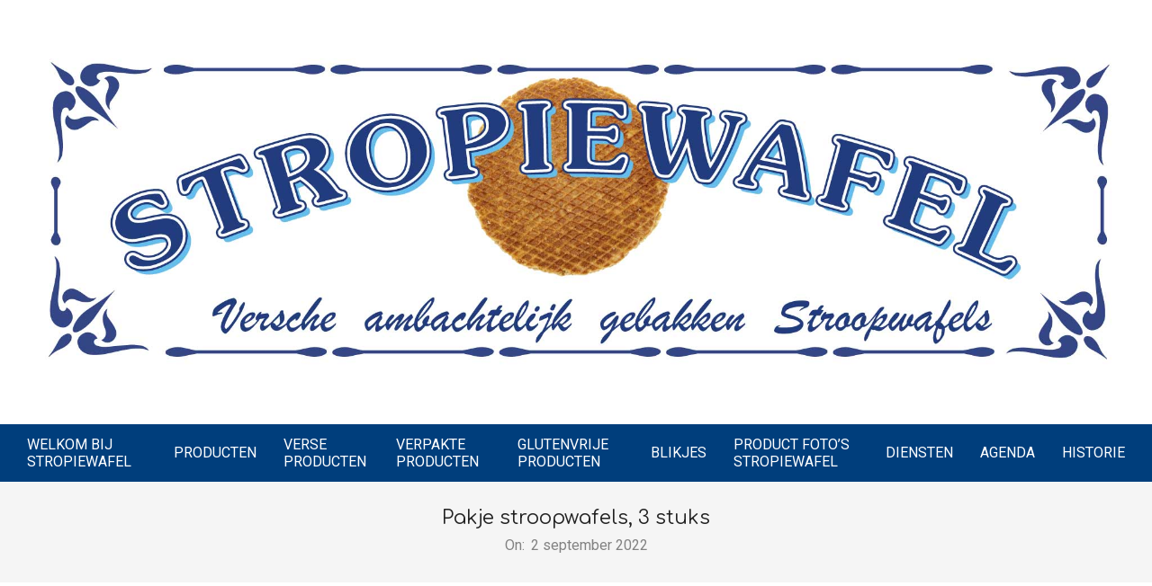

--- FILE ---
content_type: text/html; charset=UTF-8
request_url: https://stropiewafel.nl/pakje-stroopwafels-3-stuks/
body_size: 11874
content:
<!DOCTYPE html>
<html lang="nl-NL">

<head>
<meta charset="UTF-8" />
<meta name='robots' content='index, follow, max-image-preview:large, max-snippet:-1, max-video-preview:-1' />
<meta name="viewport" content="width=device-width, initial-scale=1" />
<meta name="generator" content="Nevark 2.10.0" />

	<!-- This site is optimized with the Yoast SEO plugin v26.7 - https://yoast.com/wordpress/plugins/seo/ -->
	<title>Pakje stroopwafels, 3 stuks - stropiewafel</title>
	<link rel="canonical" href="https://stropiewafel.nl/pakje-stroopwafels-3-stuks/" />
	<meta property="og:locale" content="nl_NL" />
	<meta property="og:type" content="article" />
	<meta property="og:title" content="Pakje stroopwafels, 3 stuks - stropiewafel" />
	<meta property="og:description" content="3 pakjes heerlijke stroopwafels á 10 stuksLees verder ....." />
	<meta property="og:url" content="https://stropiewafel.nl/pakje-stroopwafels-3-stuks/" />
	<meta property="og:site_name" content="stropiewafel" />
	<meta property="article:published_time" content="2022-09-02T03:08:31+00:00" />
	<meta property="article:modified_time" content="2022-09-16T19:32:40+00:00" />
	<meta property="og:image" content="https://stropiewafel.nl/wp-content/uploads/2022/09/lichtpaneel-3-pakjes-stroopwafels-03.png" />
	<meta property="og:image:width" content="1052" />
	<meta property="og:image:height" content="907" />
	<meta property="og:image:type" content="image/png" />
	<meta name="author" content="albert71152" />
	<meta name="twitter:card" content="summary_large_image" />
	<meta name="twitter:label1" content="Geschreven door" />
	<meta name="twitter:data1" content="albert71152" />
	<meta name="twitter:label2" content="Geschatte leestijd" />
	<meta name="twitter:data2" content="1 minuut" />
	<script type="application/ld+json" class="yoast-schema-graph">{"@context":"https://schema.org","@graph":[{"@type":"Article","@id":"https://stropiewafel.nl/pakje-stroopwafels-3-stuks/#article","isPartOf":{"@id":"https://stropiewafel.nl/pakje-stroopwafels-3-stuks/"},"author":{"name":"albert71152","@id":"https://stropiewafel.nl/#/schema/person/721dae7a0b0d669631a44aa2ef97fbe0"},"headline":"Pakje stroopwafels, 3 stuks","datePublished":"2022-09-02T03:08:31+00:00","dateModified":"2022-09-16T19:32:40+00:00","mainEntityOfPage":{"@id":"https://stropiewafel.nl/pakje-stroopwafels-3-stuks/"},"wordCount":7,"publisher":{"@id":"https://stropiewafel.nl/#organization"},"image":{"@id":"https://stropiewafel.nl/pakje-stroopwafels-3-stuks/#primaryimage"},"thumbnailUrl":"https://stropiewafel.nl/wp-content/uploads/2022/09/lichtpaneel-3-pakjes-stroopwafels-03.png","articleSection":["Verpakte producten"],"inLanguage":"nl-NL"},{"@type":"WebPage","@id":"https://stropiewafel.nl/pakje-stroopwafels-3-stuks/","url":"https://stropiewafel.nl/pakje-stroopwafels-3-stuks/","name":"Pakje stroopwafels, 3 stuks - stropiewafel","isPartOf":{"@id":"https://stropiewafel.nl/#website"},"primaryImageOfPage":{"@id":"https://stropiewafel.nl/pakje-stroopwafels-3-stuks/#primaryimage"},"image":{"@id":"https://stropiewafel.nl/pakje-stroopwafels-3-stuks/#primaryimage"},"thumbnailUrl":"https://stropiewafel.nl/wp-content/uploads/2022/09/lichtpaneel-3-pakjes-stroopwafels-03.png","datePublished":"2022-09-02T03:08:31+00:00","dateModified":"2022-09-16T19:32:40+00:00","breadcrumb":{"@id":"https://stropiewafel.nl/pakje-stroopwafels-3-stuks/#breadcrumb"},"inLanguage":"nl-NL","potentialAction":[{"@type":"ReadAction","target":["https://stropiewafel.nl/pakje-stroopwafels-3-stuks/"]}]},{"@type":"ImageObject","inLanguage":"nl-NL","@id":"https://stropiewafel.nl/pakje-stroopwafels-3-stuks/#primaryimage","url":"https://stropiewafel.nl/wp-content/uploads/2022/09/lichtpaneel-3-pakjes-stroopwafels-03.png","contentUrl":"https://stropiewafel.nl/wp-content/uploads/2022/09/lichtpaneel-3-pakjes-stroopwafels-03.png","width":1052,"height":907},{"@type":"BreadcrumbList","@id":"https://stropiewafel.nl/pakje-stroopwafels-3-stuks/#breadcrumb","itemListElement":[{"@type":"ListItem","position":1,"name":"Home","item":"https://stropiewafel.nl/"},{"@type":"ListItem","position":2,"name":"Pakje stroopwafels, 3 stuks"}]},{"@type":"WebSite","@id":"https://stropiewafel.nl/#website","url":"https://stropiewafel.nl/","name":"stropiewafel","description":"Versche ambachtelijk gebakken stroopwafels","publisher":{"@id":"https://stropiewafel.nl/#organization"},"potentialAction":[{"@type":"SearchAction","target":{"@type":"EntryPoint","urlTemplate":"https://stropiewafel.nl/?s={search_term_string}"},"query-input":{"@type":"PropertyValueSpecification","valueRequired":true,"valueName":"search_term_string"}}],"inLanguage":"nl-NL"},{"@type":"Organization","@id":"https://stropiewafel.nl/#organization","name":"stropiewafel","url":"https://stropiewafel.nl/","logo":{"@type":"ImageObject","inLanguage":"nl-NL","@id":"https://stropiewafel.nl/#/schema/logo/image/","url":"https://stropiewafel.nl/wp-content/uploads/2021/01/logo-stropie-01b.jpg","contentUrl":"https://stropiewafel.nl/wp-content/uploads/2021/01/logo-stropie-01b.jpg","width":2000,"height":643,"caption":"stropiewafel"},"image":{"@id":"https://stropiewafel.nl/#/schema/logo/image/"}},{"@type":"Person","@id":"https://stropiewafel.nl/#/schema/person/721dae7a0b0d669631a44aa2ef97fbe0","name":"albert71152","image":{"@type":"ImageObject","inLanguage":"nl-NL","@id":"https://stropiewafel.nl/#/schema/person/image/","url":"https://secure.gravatar.com/avatar/b30e16162b61e1e8b33568949e8f12139349ebdc6570ca2d3b3d2360f0adfd64?s=96&d=mm&r=g","contentUrl":"https://secure.gravatar.com/avatar/b30e16162b61e1e8b33568949e8f12139349ebdc6570ca2d3b3d2360f0adfd64?s=96&d=mm&r=g","caption":"albert71152"},"sameAs":["https://stropiewafel.nl"],"url":"https://stropiewafel.nl/author/albert71152/"}]}</script>
	<!-- / Yoast SEO plugin. -->


<link rel='dns-prefetch' href='//fonts.googleapis.com' />
<link rel="alternate" type="application/rss+xml" title="stropiewafel &raquo; feed" href="https://stropiewafel.nl/feed/" />
<link rel="alternate" type="application/rss+xml" title="stropiewafel &raquo; reacties feed" href="https://stropiewafel.nl/comments/feed/" />
<link rel="alternate" title="oEmbed (JSON)" type="application/json+oembed" href="https://stropiewafel.nl/wp-json/oembed/1.0/embed?url=https%3A%2F%2Fstropiewafel.nl%2Fpakje-stroopwafels-3-stuks%2F" />
<link rel="alternate" title="oEmbed (XML)" type="text/xml+oembed" href="https://stropiewafel.nl/wp-json/oembed/1.0/embed?url=https%3A%2F%2Fstropiewafel.nl%2Fpakje-stroopwafels-3-stuks%2F&#038;format=xml" />
<link rel="preload" href="https://stropiewafel.nl/wp-content/themes/nevark/library/fonticons/webfonts/fa-solid-900.woff2" as="font" crossorigin="anonymous">
<link rel="preload" href="https://stropiewafel.nl/wp-content/themes/nevark/library/fonticons/webfonts/fa-regular-400.woff2" as="font" crossorigin="anonymous">
<link rel="preload" href="https://stropiewafel.nl/wp-content/themes/nevark/library/fonticons/webfonts/fa-brands-400.woff2" as="font" crossorigin="anonymous">
<style id='wp-img-auto-sizes-contain-inline-css'>
img:is([sizes=auto i],[sizes^="auto," i]){contain-intrinsic-size:3000px 1500px}
/*# sourceURL=wp-img-auto-sizes-contain-inline-css */
</style>
<style id='wp-emoji-styles-inline-css'>

	img.wp-smiley, img.emoji {
		display: inline !important;
		border: none !important;
		box-shadow: none !important;
		height: 1em !important;
		width: 1em !important;
		margin: 0 0.07em !important;
		vertical-align: -0.1em !important;
		background: none !important;
		padding: 0 !important;
	}
/*# sourceURL=wp-emoji-styles-inline-css */
</style>
<style id='wp-block-library-inline-css'>
:root{--wp-block-synced-color:#7a00df;--wp-block-synced-color--rgb:122,0,223;--wp-bound-block-color:var(--wp-block-synced-color);--wp-editor-canvas-background:#ddd;--wp-admin-theme-color:#007cba;--wp-admin-theme-color--rgb:0,124,186;--wp-admin-theme-color-darker-10:#006ba1;--wp-admin-theme-color-darker-10--rgb:0,107,160.5;--wp-admin-theme-color-darker-20:#005a87;--wp-admin-theme-color-darker-20--rgb:0,90,135;--wp-admin-border-width-focus:2px}@media (min-resolution:192dpi){:root{--wp-admin-border-width-focus:1.5px}}.wp-element-button{cursor:pointer}:root .has-very-light-gray-background-color{background-color:#eee}:root .has-very-dark-gray-background-color{background-color:#313131}:root .has-very-light-gray-color{color:#eee}:root .has-very-dark-gray-color{color:#313131}:root .has-vivid-green-cyan-to-vivid-cyan-blue-gradient-background{background:linear-gradient(135deg,#00d084,#0693e3)}:root .has-purple-crush-gradient-background{background:linear-gradient(135deg,#34e2e4,#4721fb 50%,#ab1dfe)}:root .has-hazy-dawn-gradient-background{background:linear-gradient(135deg,#faaca8,#dad0ec)}:root .has-subdued-olive-gradient-background{background:linear-gradient(135deg,#fafae1,#67a671)}:root .has-atomic-cream-gradient-background{background:linear-gradient(135deg,#fdd79a,#004a59)}:root .has-nightshade-gradient-background{background:linear-gradient(135deg,#330968,#31cdcf)}:root .has-midnight-gradient-background{background:linear-gradient(135deg,#020381,#2874fc)}:root{--wp--preset--font-size--normal:16px;--wp--preset--font-size--huge:42px}.has-regular-font-size{font-size:1em}.has-larger-font-size{font-size:2.625em}.has-normal-font-size{font-size:var(--wp--preset--font-size--normal)}.has-huge-font-size{font-size:var(--wp--preset--font-size--huge)}.has-text-align-center{text-align:center}.has-text-align-left{text-align:left}.has-text-align-right{text-align:right}.has-fit-text{white-space:nowrap!important}#end-resizable-editor-section{display:none}.aligncenter{clear:both}.items-justified-left{justify-content:flex-start}.items-justified-center{justify-content:center}.items-justified-right{justify-content:flex-end}.items-justified-space-between{justify-content:space-between}.screen-reader-text{border:0;clip-path:inset(50%);height:1px;margin:-1px;overflow:hidden;padding:0;position:absolute;width:1px;word-wrap:normal!important}.screen-reader-text:focus{background-color:#ddd;clip-path:none;color:#444;display:block;font-size:1em;height:auto;left:5px;line-height:normal;padding:15px 23px 14px;text-decoration:none;top:5px;width:auto;z-index:100000}html :where(.has-border-color){border-style:solid}html :where([style*=border-top-color]){border-top-style:solid}html :where([style*=border-right-color]){border-right-style:solid}html :where([style*=border-bottom-color]){border-bottom-style:solid}html :where([style*=border-left-color]){border-left-style:solid}html :where([style*=border-width]){border-style:solid}html :where([style*=border-top-width]){border-top-style:solid}html :where([style*=border-right-width]){border-right-style:solid}html :where([style*=border-bottom-width]){border-bottom-style:solid}html :where([style*=border-left-width]){border-left-style:solid}html :where(img[class*=wp-image-]){height:auto;max-width:100%}:where(figure){margin:0 0 1em}html :where(.is-position-sticky){--wp-admin--admin-bar--position-offset:var(--wp-admin--admin-bar--height,0px)}@media screen and (max-width:600px){html :where(.is-position-sticky){--wp-admin--admin-bar--position-offset:0px}}

/*# sourceURL=wp-block-library-inline-css */
</style><style id='global-styles-inline-css'>
:root{--wp--preset--aspect-ratio--square: 1;--wp--preset--aspect-ratio--4-3: 4/3;--wp--preset--aspect-ratio--3-4: 3/4;--wp--preset--aspect-ratio--3-2: 3/2;--wp--preset--aspect-ratio--2-3: 2/3;--wp--preset--aspect-ratio--16-9: 16/9;--wp--preset--aspect-ratio--9-16: 9/16;--wp--preset--color--black: #000000;--wp--preset--color--cyan-bluish-gray: #abb8c3;--wp--preset--color--white: #ffffff;--wp--preset--color--pale-pink: #f78da7;--wp--preset--color--vivid-red: #cf2e2e;--wp--preset--color--luminous-vivid-orange: #ff6900;--wp--preset--color--luminous-vivid-amber: #fcb900;--wp--preset--color--light-green-cyan: #7bdcb5;--wp--preset--color--vivid-green-cyan: #00d084;--wp--preset--color--pale-cyan-blue: #8ed1fc;--wp--preset--color--vivid-cyan-blue: #0693e3;--wp--preset--color--vivid-purple: #9b51e0;--wp--preset--color--accent: #003e7c;--wp--preset--color--accent-font: #ffffff;--wp--preset--gradient--vivid-cyan-blue-to-vivid-purple: linear-gradient(135deg,rgb(6,147,227) 0%,rgb(155,81,224) 100%);--wp--preset--gradient--light-green-cyan-to-vivid-green-cyan: linear-gradient(135deg,rgb(122,220,180) 0%,rgb(0,208,130) 100%);--wp--preset--gradient--luminous-vivid-amber-to-luminous-vivid-orange: linear-gradient(135deg,rgb(252,185,0) 0%,rgb(255,105,0) 100%);--wp--preset--gradient--luminous-vivid-orange-to-vivid-red: linear-gradient(135deg,rgb(255,105,0) 0%,rgb(207,46,46) 100%);--wp--preset--gradient--very-light-gray-to-cyan-bluish-gray: linear-gradient(135deg,rgb(238,238,238) 0%,rgb(169,184,195) 100%);--wp--preset--gradient--cool-to-warm-spectrum: linear-gradient(135deg,rgb(74,234,220) 0%,rgb(151,120,209) 20%,rgb(207,42,186) 40%,rgb(238,44,130) 60%,rgb(251,105,98) 80%,rgb(254,248,76) 100%);--wp--preset--gradient--blush-light-purple: linear-gradient(135deg,rgb(255,206,236) 0%,rgb(152,150,240) 100%);--wp--preset--gradient--blush-bordeaux: linear-gradient(135deg,rgb(254,205,165) 0%,rgb(254,45,45) 50%,rgb(107,0,62) 100%);--wp--preset--gradient--luminous-dusk: linear-gradient(135deg,rgb(255,203,112) 0%,rgb(199,81,192) 50%,rgb(65,88,208) 100%);--wp--preset--gradient--pale-ocean: linear-gradient(135deg,rgb(255,245,203) 0%,rgb(182,227,212) 50%,rgb(51,167,181) 100%);--wp--preset--gradient--electric-grass: linear-gradient(135deg,rgb(202,248,128) 0%,rgb(113,206,126) 100%);--wp--preset--gradient--midnight: linear-gradient(135deg,rgb(2,3,129) 0%,rgb(40,116,252) 100%);--wp--preset--font-size--small: 13px;--wp--preset--font-size--medium: 20px;--wp--preset--font-size--large: 36px;--wp--preset--font-size--x-large: 42px;--wp--preset--spacing--20: 0.44rem;--wp--preset--spacing--30: 0.67rem;--wp--preset--spacing--40: 1rem;--wp--preset--spacing--50: 1.5rem;--wp--preset--spacing--60: 2.25rem;--wp--preset--spacing--70: 3.38rem;--wp--preset--spacing--80: 5.06rem;--wp--preset--shadow--natural: 6px 6px 9px rgba(0, 0, 0, 0.2);--wp--preset--shadow--deep: 12px 12px 50px rgba(0, 0, 0, 0.4);--wp--preset--shadow--sharp: 6px 6px 0px rgba(0, 0, 0, 0.2);--wp--preset--shadow--outlined: 6px 6px 0px -3px rgb(255, 255, 255), 6px 6px rgb(0, 0, 0);--wp--preset--shadow--crisp: 6px 6px 0px rgb(0, 0, 0);}:where(.is-layout-flex){gap: 0.5em;}:where(.is-layout-grid){gap: 0.5em;}body .is-layout-flex{display: flex;}.is-layout-flex{flex-wrap: wrap;align-items: center;}.is-layout-flex > :is(*, div){margin: 0;}body .is-layout-grid{display: grid;}.is-layout-grid > :is(*, div){margin: 0;}:where(.wp-block-columns.is-layout-flex){gap: 2em;}:where(.wp-block-columns.is-layout-grid){gap: 2em;}:where(.wp-block-post-template.is-layout-flex){gap: 1.25em;}:where(.wp-block-post-template.is-layout-grid){gap: 1.25em;}.has-black-color{color: var(--wp--preset--color--black) !important;}.has-cyan-bluish-gray-color{color: var(--wp--preset--color--cyan-bluish-gray) !important;}.has-white-color{color: var(--wp--preset--color--white) !important;}.has-pale-pink-color{color: var(--wp--preset--color--pale-pink) !important;}.has-vivid-red-color{color: var(--wp--preset--color--vivid-red) !important;}.has-luminous-vivid-orange-color{color: var(--wp--preset--color--luminous-vivid-orange) !important;}.has-luminous-vivid-amber-color{color: var(--wp--preset--color--luminous-vivid-amber) !important;}.has-light-green-cyan-color{color: var(--wp--preset--color--light-green-cyan) !important;}.has-vivid-green-cyan-color{color: var(--wp--preset--color--vivid-green-cyan) !important;}.has-pale-cyan-blue-color{color: var(--wp--preset--color--pale-cyan-blue) !important;}.has-vivid-cyan-blue-color{color: var(--wp--preset--color--vivid-cyan-blue) !important;}.has-vivid-purple-color{color: var(--wp--preset--color--vivid-purple) !important;}.has-black-background-color{background-color: var(--wp--preset--color--black) !important;}.has-cyan-bluish-gray-background-color{background-color: var(--wp--preset--color--cyan-bluish-gray) !important;}.has-white-background-color{background-color: var(--wp--preset--color--white) !important;}.has-pale-pink-background-color{background-color: var(--wp--preset--color--pale-pink) !important;}.has-vivid-red-background-color{background-color: var(--wp--preset--color--vivid-red) !important;}.has-luminous-vivid-orange-background-color{background-color: var(--wp--preset--color--luminous-vivid-orange) !important;}.has-luminous-vivid-amber-background-color{background-color: var(--wp--preset--color--luminous-vivid-amber) !important;}.has-light-green-cyan-background-color{background-color: var(--wp--preset--color--light-green-cyan) !important;}.has-vivid-green-cyan-background-color{background-color: var(--wp--preset--color--vivid-green-cyan) !important;}.has-pale-cyan-blue-background-color{background-color: var(--wp--preset--color--pale-cyan-blue) !important;}.has-vivid-cyan-blue-background-color{background-color: var(--wp--preset--color--vivid-cyan-blue) !important;}.has-vivid-purple-background-color{background-color: var(--wp--preset--color--vivid-purple) !important;}.has-black-border-color{border-color: var(--wp--preset--color--black) !important;}.has-cyan-bluish-gray-border-color{border-color: var(--wp--preset--color--cyan-bluish-gray) !important;}.has-white-border-color{border-color: var(--wp--preset--color--white) !important;}.has-pale-pink-border-color{border-color: var(--wp--preset--color--pale-pink) !important;}.has-vivid-red-border-color{border-color: var(--wp--preset--color--vivid-red) !important;}.has-luminous-vivid-orange-border-color{border-color: var(--wp--preset--color--luminous-vivid-orange) !important;}.has-luminous-vivid-amber-border-color{border-color: var(--wp--preset--color--luminous-vivid-amber) !important;}.has-light-green-cyan-border-color{border-color: var(--wp--preset--color--light-green-cyan) !important;}.has-vivid-green-cyan-border-color{border-color: var(--wp--preset--color--vivid-green-cyan) !important;}.has-pale-cyan-blue-border-color{border-color: var(--wp--preset--color--pale-cyan-blue) !important;}.has-vivid-cyan-blue-border-color{border-color: var(--wp--preset--color--vivid-cyan-blue) !important;}.has-vivid-purple-border-color{border-color: var(--wp--preset--color--vivid-purple) !important;}.has-vivid-cyan-blue-to-vivid-purple-gradient-background{background: var(--wp--preset--gradient--vivid-cyan-blue-to-vivid-purple) !important;}.has-light-green-cyan-to-vivid-green-cyan-gradient-background{background: var(--wp--preset--gradient--light-green-cyan-to-vivid-green-cyan) !important;}.has-luminous-vivid-amber-to-luminous-vivid-orange-gradient-background{background: var(--wp--preset--gradient--luminous-vivid-amber-to-luminous-vivid-orange) !important;}.has-luminous-vivid-orange-to-vivid-red-gradient-background{background: var(--wp--preset--gradient--luminous-vivid-orange-to-vivid-red) !important;}.has-very-light-gray-to-cyan-bluish-gray-gradient-background{background: var(--wp--preset--gradient--very-light-gray-to-cyan-bluish-gray) !important;}.has-cool-to-warm-spectrum-gradient-background{background: var(--wp--preset--gradient--cool-to-warm-spectrum) !important;}.has-blush-light-purple-gradient-background{background: var(--wp--preset--gradient--blush-light-purple) !important;}.has-blush-bordeaux-gradient-background{background: var(--wp--preset--gradient--blush-bordeaux) !important;}.has-luminous-dusk-gradient-background{background: var(--wp--preset--gradient--luminous-dusk) !important;}.has-pale-ocean-gradient-background{background: var(--wp--preset--gradient--pale-ocean) !important;}.has-electric-grass-gradient-background{background: var(--wp--preset--gradient--electric-grass) !important;}.has-midnight-gradient-background{background: var(--wp--preset--gradient--midnight) !important;}.has-small-font-size{font-size: var(--wp--preset--font-size--small) !important;}.has-medium-font-size{font-size: var(--wp--preset--font-size--medium) !important;}.has-large-font-size{font-size: var(--wp--preset--font-size--large) !important;}.has-x-large-font-size{font-size: var(--wp--preset--font-size--x-large) !important;}
/*# sourceURL=global-styles-inline-css */
</style>

<style id='classic-theme-styles-inline-css'>
/*! This file is auto-generated */
.wp-block-button__link{color:#fff;background-color:#32373c;border-radius:9999px;box-shadow:none;text-decoration:none;padding:calc(.667em + 2px) calc(1.333em + 2px);font-size:1.125em}.wp-block-file__button{background:#32373c;color:#fff;text-decoration:none}
/*# sourceURL=/wp-includes/css/classic-themes.min.css */
</style>
<link rel='stylesheet' id='lightSlider-css' href='https://stropiewafel.nl/wp-content/plugins/hootkit/assets/lightSlider.min.css?ver=1.1.2' media='' />
<link rel='stylesheet' id='font-awesome-css' href='https://stropiewafel.nl/wp-content/themes/nevark/library/fonticons/font-awesome.css?ver=5.15.4' media='all' />
<link rel='stylesheet' id='nevark-googlefont-css' href='//fonts.googleapis.com/css2?family=Roboto:ital,wght@0,300;0,400;0,500;0,600;0,700;0,800;1,400;1,700&#038;family=Comfortaa:ital,wght@0,400;0,700&#038;family=Oranienbaum:ital,wght@0,400' media='all' />
<link rel='stylesheet' id='hoot-style-css' href='https://stropiewafel.nl/wp-content/themes/nevark/style.css?ver=2.10.0' media='all' />
<link rel='stylesheet' id='nevark-hootkit-css' href='https://stropiewafel.nl/wp-content/themes/nevark/hootkit/hootkit.css?ver=2.10.0' media='all' />
<link rel='stylesheet' id='hoot-wpblocks-css' href='https://stropiewafel.nl/wp-content/themes/nevark/include/blocks/wpblocks.css?ver=2.10.0' media='all' />
<style id='hoot-wpblocks-inline-css'>
.hgrid {  max-width: 1380px; }  a {  color: #003e7c; }  a:hover {  color: #002e5d; }  .accent-typo {  background: #003e7c;  color: #ffffff; }  .invert-accent-typo {  background: #ffffff;  color: #003e7c; }  .invert-typo {  color: #ffffff; }  .enforce-typo {  background: #ffffff; }  body.wordpress input[type="submit"], body.wordpress #submit, body.wordpress .button {  background: #003e7c;  color: #ffffff; }  body.wordpress input[type="submit"]:hover, body.wordpress #submit:hover, body.wordpress .button:hover, body.wordpress input[type="submit"]:focus, body.wordpress #submit:focus, body.wordpress .button:focus {  background: #003e7c;  color: #ffffff; }  h1, h2, h3, h4, h5, h6, .title, .titlefont {  font-family: "Comfortaa", sans-serif;  text-transform: none; }  #main.main,.below-header {  background: #ffffff; }  #header-supplementary {  background: #003e7c;  color: #ffffff; }  #header-supplementary .js-search .searchform.expand .searchtext {  background: #003e7c; }  #topbar {  color: #ffffff; }  #topbar:before {  background: #003e7c; }  #topbar.js-search .searchform.expand .searchtext {  background: #003e7c; }  .header-aside-search.js-search .searchform i.fa-search {  color: #003e7c; }  #site-title {  font-family: "Oranienbaum", serif;  text-transform: none; }  #site-logo.accent-typo {  border-color: #003e7c; }  #site-logo.invert-accent-typo {  border-color: #ffffff; }  .site-logo-with-icon #site-title i {  font-size: 50px; }  .site-logo-mixed-image img {  max-width: 200px; }  .site-title-line em {  color: #003e7c; }  .site-title-line mark {  background: #003e7c;  color: #ffffff; }  .site-title-heading-font {  font-family: "Comfortaa", sans-serif; }  .menu-items ul {  background: #003e7c; }  .menu-items ul a {  color: #ffffff; }  .menu-items > li.current-menu-item:not(.nohighlight), .menu-items > li.current-menu-ancestor, .menu-items > li:hover,.menu-items ul li.current-menu-item:not(.nohighlight), .menu-items ul li.current-menu-ancestor, .menu-items ul li:hover {  background: #ffffff; }  .menu-items > li.current-menu-item:not(.nohighlight) > a, .menu-items > li.current-menu-ancestor > a, .menu-items > li:hover > a,.menu-items ul li.current-menu-item:not(.nohighlight) > a, .menu-items ul li.current-menu-ancestor > a, .menu-items ul li:hover > a {  color: #003e7c; }  .more-link,.more-link a {  color: #003e7c; }  .more-link:hover,.more-link:hover a {  color: #002e5d; }  .sidebar .widget-title {  background: #003e7c;  color: #ffffff; }  .sub-footer .widget-title, .footer .widget-title {  color: #ffffff; }  .main-content-grid,.widget,.frontpage-area {  margin-top: 45px; }  .widget,.frontpage-area {  margin-bottom: 45px; }  .frontpage-area.module-bg-highlight, .frontpage-area.module-bg-color, .frontpage-area.module-bg-image {  padding: 45px 0; }  .footer .widget {  margin: 30px 0; }  .js-search .searchform.expand .searchtext {  background: #ffffff; }  .sub-footer,.footer {  background: #003e7c;  color: #ffffff; }  #infinite-handle span,.lrm-form a.button, .lrm-form button, .lrm-form button[type=submit], .lrm-form #buddypress input[type=submit], .lrm-form input[type=submit],.widget_newsletterwidget, .widget_newsletterwidgetminimal,.woocommerce #respond input#submit.alt, .woocommerce a.button.alt, .woocommerce button.button.alt, .woocommerce input.button.alt,.widget_breadcrumb_navxt .breadcrumbs > .hoot-bcn-pretext {  background: #003e7c;  color: #ffffff; }  .woocommerce nav.woocommerce-pagination ul li a:focus, .woocommerce nav.woocommerce-pagination ul li a:hover {  color: #002e5d; }  .woocommerce div.product .woocommerce-tabs ul.tabs li:hover,.woocommerce div.product .woocommerce-tabs ul.tabs li.active {  background: #003e7c; }  .woocommerce div.product .woocommerce-tabs ul.tabs li:hover a, .woocommerce div.product .woocommerce-tabs ul.tabs li:hover a:hover,.woocommerce div.product .woocommerce-tabs ul.tabs li.active a {  color: #ffffff; }  .woocommerce #respond input#submit.alt:hover, .woocommerce a.button.alt:hover, .woocommerce button.button.alt:hover, .woocommerce input.button.alt:hover {  background: #003e7c;  color: #ffffff; }  .widget_breadcrumb_navxt .breadcrumbs > .hoot-bcn-pretext:after {  border-left-color: #003e7c; }  .flycart-toggle, .flycart-panel {  background: #ffffff; }  .lSSlideOuter ul.lSPager.lSpg > li:hover a, .lSSlideOuter ul.lSPager.lSpg > li.active a {  background-color: #003e7c; }  .lSSlideOuter ul.lSPager.lSpg > li a {  border-color: #003e7c; }  .wrap-light-on-dark .hootkitslide-head, .wrap-dark-on-light .hootkitslide-head {  background: #003e7c;  color: #ffffff; }  .widget .viewall a {  background: #ffffff; }  .widget .viewall a:hover {  background: #ffffff;  color: #003e7c; }  .widget .view-all a:hover {  color: #003e7c; }  .sidebar .view-all-top.view-all-withtitle a, .sub-footer .view-all-top.view-all-withtitle a, .footer .view-all-top.view-all-withtitle a, .sidebar .view-all-top.view-all-withtitle a:hover, .sub-footer .view-all-top.view-all-withtitle a:hover, .footer .view-all-top.view-all-withtitle a:hover {  color: #ffffff; }  .bottomborder-line:after,.bottomborder-shadow:after {  margin-top: 45px; }  .topborder-line:before,.topborder-shadow:before {  margin-bottom: 45px; }  .cta-subtitle {  color: #003e7c; }  .social-icons-icon {  background: #003e7c; }  #topbar .social-icons-icon, #page-wrapper .social-icons-icon {  color: #ffffff; }  .content-block-icon i {  color: #003e7c; }  .icon-style-circle,.icon-style-square {  border-color: #003e7c; }  .content-block-style3 .content-block-icon {  background: #ffffff; }  :root .has-accent-color,.is-style-outline>.wp-block-button__link:not(.has-text-color), .wp-block-button__link.is-style-outline:not(.has-text-color) {  color: #003e7c; }  :root .has-accent-background-color,.wp-block-button__link,.wp-block-button__link:hover,.wp-block-search__button,.wp-block-search__button:hover, .wp-block-file__button,.wp-block-file__button:hover {  background: #003e7c; }  :root .has-accent-font-color,.wp-block-button__link,.wp-block-button__link:hover,.wp-block-search__button,.wp-block-search__button:hover, .wp-block-file__button,.wp-block-file__button:hover {  color: #ffffff; }  :root .has-accent-font-background-color {  background: #ffffff; }  @media only screen and (max-width: 969px){ .mobilemenu-fixed .menu-toggle, .mobilemenu-fixed .menu-items {  background: #003e7c; }  .sidebar {  margin-top: 45px; }  .frontpage-widgetarea > div.hgrid > [class*="hgrid-span-"] {  margin-bottom: 45px; }  }
/*# sourceURL=hoot-wpblocks-inline-css */
</style>
<link rel='stylesheet' id='hoot-child-style-css' href='https://stropiewafel.nl/wp-content/themes/child-stropiewafel/style.css?ver=1.0' media='all' />
<link rel='stylesheet' id='wp-block-paragraph-css' href='https://stropiewafel.nl/wp-includes/blocks/paragraph/style.min.css?ver=6.9' media='all' />
<script src="https://stropiewafel.nl/wp-includes/js/jquery/jquery.min.js?ver=3.7.1" id="jquery-core-js"></script>
<script src="https://stropiewafel.nl/wp-includes/js/jquery/jquery-migrate.min.js?ver=3.4.1" id="jquery-migrate-js"></script>
<link rel="https://api.w.org/" href="https://stropiewafel.nl/wp-json/" /><link rel="alternate" title="JSON" type="application/json" href="https://stropiewafel.nl/wp-json/wp/v2/posts/281" /><link rel="EditURI" type="application/rsd+xml" title="RSD" href="https://stropiewafel.nl/xmlrpc.php?rsd" />
<meta name="generator" content="WordPress 6.9" />
<link rel='shortlink' href='https://stropiewafel.nl/?p=281' />
<style>
		</style>
		
		<!-- GA Google Analytics @ https://m0n.co/ga -->
		<script>
			(function(i,s,o,g,r,a,m){i['GoogleAnalyticsObject']=r;i[r]=i[r]||function(){
			(i[r].q=i[r].q||[]).push(arguments)},i[r].l=1*new Date();a=s.createElement(o),
			m=s.getElementsByTagName(o)[0];a.async=1;a.src=g;m.parentNode.insertBefore(a,m)
			})(window,document,'script','https://www.google-analytics.com/analytics.js','ga');
			ga('create', 'UA-11953130-10', 'auto');
			ga('send', 'pageview');
		</script>

	<style>.recentcomments a{display:inline !important;padding:0 !important;margin:0 !important;}</style><link rel="icon" href="https://stropiewafel.nl/wp-content/uploads/2022/08/cropped-pictogram-logo-voor-web-32x32.jpg" sizes="32x32" />
<link rel="icon" href="https://stropiewafel.nl/wp-content/uploads/2022/08/cropped-pictogram-logo-voor-web-192x192.jpg" sizes="192x192" />
<link rel="apple-touch-icon" href="https://stropiewafel.nl/wp-content/uploads/2022/08/cropped-pictogram-logo-voor-web-180x180.jpg" />
<meta name="msapplication-TileImage" content="https://stropiewafel.nl/wp-content/uploads/2022/08/cropped-pictogram-logo-voor-web-270x270.jpg" />
</head>

<body class="wp-singular post-template-default single single-post postid-281 single-format-standard wp-custom-logo wp-theme-nevark wp-child-theme-child-stropiewafel nevark wordpress ltr nl nl-nl child-theme logged-out custom-background singular singular-post singular-post-281 modula-best-grid-gallery" dir="ltr" itemscope="itemscope" itemtype="https://schema.org/Blog">

	
	<a href="#main" class="screen-reader-text">Skip to content</a>

	
	<div id="page-wrapper" class=" site-stretch page-wrapper sitewrap-full-width sidebars0 hoot-cf7-style hoot-mapp-style hoot-jetpack-style hoot-sticky-sidebar">

		
		<header id="header" class="site-header header-layout-primary-none header-layout-secondary-bottom tablemenu" role="banner" itemscope="itemscope" itemtype="https://schema.org/WPHeader">

			
			<div id="header-primary" class=" header-part header-primary header-primary-none">
				<div class="hgrid">
					<div class="table hgrid-span-12">
							<div id="branding" class="site-branding branding table-cell-mid">
		<div id="site-logo" class="site-logo-image">
			<div id="site-logo-image" class="site-logo-image"><div id="site-title" class="site-title" itemprop="headline"><a href="https://stropiewafel.nl/" class="custom-logo-link" rel="home"><img width="2000" height="643" src="https://stropiewafel.nl/wp-content/uploads/2021/01/logo-stropie-01b.jpg" class="custom-logo" alt="stropiewafel" /></a><div style="height: 1px;width: 1px;margin: -1px;overflow: hidden;position: absolute !important">stropiewafel</div></div></div>		</div>
	</div><!-- #branding -->
						</div>
				</div>
			</div>

					<div id="header-supplementary" class=" header-part header-supplementary header-supplementary-bottom header-supplementary-left header-supplementary-mobilemenu-fixed with-menubg">
			<div class="hgrid">
				<div class="hgrid-span-12">
					<div class="menu-area-wrap">
							<div class="screen-reader-text">Secondary Navigation Menu</div>
	<nav id="menu-secondary" class="menu nav-menu menu-secondary mobilemenu-fixed mobilesubmenu-click" role="navigation" itemscope="itemscope" itemtype="https://schema.org/SiteNavigationElement">
		<a class="menu-toggle" href="#"><span class="menu-toggle-text">Menu</span><i class="fas fa-bars"></i></a>

		<ul id="menu-secondary-items" class="menu-items sf-menu menu menu-highlight"><li id="menu-item-64" class="menu-item menu-item-type-post_type menu-item-object-page menu-item-home menu-item-64"><a href="https://stropiewafel.nl/"><span class="menu-title">Welkom bij Stropiewafel</span></a></li>
<li id="menu-item-65" class="menu-item menu-item-type-post_type menu-item-object-page menu-item-65"><a href="https://stropiewafel.nl/producten/"><span class="menu-title">Producten</span></a></li>
<li id="menu-item-269" class="menu-item menu-item-type-taxonomy menu-item-object-category menu-item-269"><a href="https://stropiewafel.nl/category/producten/verse-producten/"><span class="menu-title">Verse producten</span></a></li>
<li id="menu-item-270" class="menu-item menu-item-type-taxonomy menu-item-object-category current-post-ancestor current-menu-parent current-post-parent menu-item-270"><a href="https://stropiewafel.nl/category/producten/verpakte-producten/"><span class="menu-title">Verpakte producten</span></a></li>
<li id="menu-item-274" class="menu-item menu-item-type-taxonomy menu-item-object-category menu-item-274"><a href="https://stropiewafel.nl/category/producten/glutenvrije-producten/"><span class="menu-title">Glutenvrije producten</span></a></li>
<li id="menu-item-273" class="menu-item menu-item-type-taxonomy menu-item-object-category menu-item-273"><a href="https://stropiewafel.nl/category/producten/blikjes/"><span class="menu-title">Blikjes</span></a></li>
<li id="menu-item-84" class="menu-item menu-item-type-post_type menu-item-object-page menu-item-84"><a href="https://stropiewafel.nl/product-fotos-stropiewafel/"><span class="menu-title">Product foto’s Stropiewafel</span></a></li>
<li id="menu-item-144" class="menu-item menu-item-type-post_type menu-item-object-page menu-item-144"><a href="https://stropiewafel.nl/diensten/"><span class="menu-title">Diensten</span></a></li>
<li id="menu-item-158" class="menu-item menu-item-type-post_type menu-item-object-page menu-item-158"><a href="https://stropiewafel.nl/agenda/"><span class="menu-title">Agenda</span></a></li>
<li id="menu-item-149" class="menu-item menu-item-type-post_type menu-item-object-page menu-item-149"><a href="https://stropiewafel.nl/historie/"><span class="menu-title">Historie</span></a></li>
</ul>
	</nav><!-- #menu-secondary -->
						</div>
				</div>
			</div>
		</div>
		
		</header><!-- #header -->

		
		<div id="main" class=" main">
			

				<div id="loop-meta" class=" loop-meta-wrap pageheader-bg-default   loop-meta-withtext">
										<div class="hgrid">

						<div class=" loop-meta hgrid-span-12" itemscope="itemscope" itemtype="https://schema.org/WebPageElement">
							<div class="entry-header">

																<h1 class=" loop-title entry-title" itemprop="headline">Pakje stroopwafels, 3 stuks</h1>

								<div class=" loop-description" itemprop="text"><div class="entry-byline"> <div class="entry-byline-block entry-byline-date"> <span class="entry-byline-label">On:</span> <time class="entry-published updated" datetime="2022-09-02T03:08:31+00:00" itemprop="datePublished" title="vrijdag, september 2, 2022, 3:08 am">2 september 2022</time> </div></div><!-- .entry-byline --></div><!-- .loop-description -->
							</div><!-- .entry-header -->
						</div><!-- .loop-meta -->

					</div>
				</div>

			
<div class="hgrid main-content-grid">

	<main id="content" class="content  hgrid-span-12 no-sidebar layout-full-width " role="main">
		<div id="content-wrap" class=" content-wrap theiaStickySidebar">

			<div itemprop="image" itemscope itemtype="https://schema.org/ImageObject" class="entry-featured-img-wrap"><meta itemprop="url" content="https://stropiewafel.nl/wp-content/uploads/2022/09/lichtpaneel-3-pakjes-stroopwafels-03.png"><meta itemprop="width" content="1052"><meta itemprop="height" content="907"><img width="1052" height="907" src="https://stropiewafel.nl/wp-content/uploads/2022/09/lichtpaneel-3-pakjes-stroopwafels-03.png" class="attachment-1536x1536 entry-content-featured-img wp-post-image" alt="" itemscope="" decoding="async" loading="lazy" srcset="https://stropiewafel.nl/wp-content/uploads/2022/09/lichtpaneel-3-pakjes-stroopwafels-03.png 1052w, https://stropiewafel.nl/wp-content/uploads/2022/09/lichtpaneel-3-pakjes-stroopwafels-03-300x259.png 300w, https://stropiewafel.nl/wp-content/uploads/2022/09/lichtpaneel-3-pakjes-stroopwafels-03-1024x883.png 1024w, https://stropiewafel.nl/wp-content/uploads/2022/09/lichtpaneel-3-pakjes-stroopwafels-03-768x662.png 768w, https://stropiewafel.nl/wp-content/uploads/2022/09/lichtpaneel-3-pakjes-stroopwafels-03-465x401.png 465w, https://stropiewafel.nl/wp-content/uploads/2022/09/lichtpaneel-3-pakjes-stroopwafels-03-580x500.png 580w" sizes="auto, (max-width: 1052px) 100vw, 1052px" itemprop="image" /></div>
	<article id="post-281" class="entry author-albert71152 post-281 post type-post status-publish format-standard has-post-thumbnail category-verpakte-producten" itemscope="itemscope" itemtype="https://schema.org/BlogPosting" itemprop="blogPost">

		<div class="entry-content" itemprop="articleBody">

			<div class="entry-the-content">
				
<p>3 pakjes heerlijke stroopwafels á 10 stuks</p>
			</div>
					</div><!-- .entry-content -->

		<div class="screen-reader-text" itemprop="datePublished" itemtype="https://schema.org/Date">2022-09-02</div>

		
	</article><!-- .entry -->


		</div><!-- #content-wrap -->
	</main><!-- #content -->

	
</div><!-- .main-content-grid -->

		</div><!-- #main -->

		
		
<footer id="footer" class="site-footer footer hgrid-stretch inline-nav" role="contentinfo" itemscope="itemscope" itemtype="https://schema.org/WPFooter">
	<div class="hgrid">
					<div class="hgrid-span-3 footer-column">
				<section id="hootkit-profile-3" class="widget widget_hootkit-profile">
<div class="profile-widget-wrap topborder-none bottomborder-none">
	<div class="profile-widget">

		<div class="widget-title-wrap hastitle"><h3 class="widget-title"><span>Over ons</span></h3></div>
					<div class="profile-content"><p>Wij zijn ambachtelijke stroopwafelbakkers.<br />
STROPIEWAFEL treft u aan op diverse markten in het noorden van het land.<br />
Met name in Groningen, Haren en Winschoten zult u ons regelmatig tegenkomen.<br />
Komt u gerust langs om te genieten van onze heerlijke producten.</p>
</div>
		
		
		
	</div>
</div></section><section id="hootkit-profile-4" class="widget widget_hootkit-profile">
<div class="profile-widget-wrap topborder-none bottomborder-none">
	<div class="profile-widget">

		<div class="widget-title-wrap hastitle"><h3 class="widget-title"><span>Contact</span></h3></div>
					<div class="profile-content"><p>STROPIEWAFEL<br />
Zuiderdiep 63<br />
9521AB Nieuw Buinen<br />
email: <a href="mailto:info@stropiewafel.nl">info@stropiewafel.nl</a><br />
KvK nummer: 004015307</p>
</div>
		
		
		
	</div>
</div></section>			</div>
					<div class="hgrid-span-3 footer-column">
				<section id="media_image-3" class="widget widget_media_image"><h3 class="widget-title"><span>Volgt u ons ook op TikTok</span></h3><a href="https://www.tiktok.com/@stropiewafel" target="_blank"><img width="595" height="595" src="https://stropiewafel.nl/wp-content/uploads/2022/08/logo-tiktok-01-a.svg" class="image wp-image-175 centraal attachment-200x200 size-200x200" alt="Volgt u ons ook op TikTok" style="max-width: 100%; height: auto;" title="Volgt u ons ook op TikTok" decoding="async" loading="lazy" /></a></section>			</div>
					<div class="hgrid-span-3 footer-column">
				<section id="category-posts-6" class="widget cat-post-widget"><h3 class="widget-title"><span><a href="https://stropiewafel.nl/category/producten/verse-producten/">Verse producten</a></span></h3><ul id="category-posts-6-internal" class="category-posts-internal">
<li class='cat-post-item'><div><a class="cat-post-title" href="https://stropiewafel.nl/stroopwafel-xxl/" rel="bookmark">Stroopwafel XXL</a></div></li><li class='cat-post-item'><div><a class="cat-post-title" href="https://stropiewafel.nl/stroopwafel-normaal/" rel="bookmark">Stroopwafel normaal</a></div></li><li class='cat-post-item'><div><a class="cat-post-title" href="https://stropiewafel.nl/luikse-wafel/" rel="bookmark">Luikse wafel</a></div></li></ul>
</section><section id="category-posts-5" class="widget cat-post-widget"><h3 class="widget-title"><span><a href="https://stropiewafel.nl/category/producten/verpakte-producten/">Verpakte producten</a></span></h3><ul id="category-posts-5-internal" class="category-posts-internal">
<li class='cat-post-item'><div><a class="cat-post-title" href="https://stropiewafel.nl/stroopsoldaten/" rel="bookmark">Stroopsoldaten</a></div></li><li class='cat-post-item'><div><a class="cat-post-title" href="https://stropiewafel.nl/strooplolly/" rel="bookmark">Strooplolly</a></div></li><li class='cat-post-item cat-post-current'><div><a class="cat-post-title" href="https://stropiewafel.nl/pakje-stroopwafels-3-stuks/" rel="bookmark">Pakje stroopwafels, 3 stuks</a></div></li><li class='cat-post-item'><div><a class="cat-post-title" href="https://stropiewafel.nl/pakje-stroopwafels/" rel="bookmark">Pakje stroopwafels</a></div></li><li class='cat-post-item'><div><a class="cat-post-title" href="https://stropiewafel.nl/pakje-mini-stroopwafels/" rel="bookmark">Pakje mini-stroopwafels</a></div></li><li class='cat-post-item'><div><a class="cat-post-title" href="https://stropiewafel.nl/bakje-kruimels-2/" rel="bookmark">Bakje kruimels</a></div></li></ul>
</section><section id="category-posts-4" class="widget cat-post-widget"><h3 class="widget-title"><span><a href="https://stropiewafel.nl/category/producten/glutenvrije-producten/">Glutenvrije producten</a></span></h3><ul id="category-posts-4-internal" class="category-posts-internal">
<li class='cat-post-item'><div><a class="cat-post-title" href="https://stropiewafel.nl/glutenvrije-stroopwafels/" rel="bookmark">Glutenvrije stroopwafels</a></div></li><li class='cat-post-item'><div><a class="cat-post-title" href="https://stropiewafel.nl/glutenvrije-luikse-wafel/" rel="bookmark">Glutenvrije Luikse wafel</a></div></li><li class='cat-post-item'><div><a class="cat-post-title" href="https://stropiewafel.nl/glutenvrije-kruimels/" rel="bookmark">Glutenvrije kruimels</a></div></li><li class='cat-post-item'><div><a class="cat-post-title" href="https://stropiewafel.nl/glutenvrije-chocoladesnippers-koeken/" rel="bookmark">Glutenvrije chocoladesnippers koeken</a></div></li></ul>
</section>			</div>
					<div class="hgrid-span-3 footer-column">
				<section id="category-posts-3" class="widget cat-post-widget"><h3 class="widget-title"><span><a href="https://stropiewafel.nl/category/producten/blikjes/blikje-delfts-blauw/">Blikjes delfts blauw</a></span></h3><ul id="category-posts-3-internal" class="category-posts-internal">
<li class='cat-post-item'><div><a class="cat-post-title" href="https://stropiewafel.nl/blikje-met-oud-hollandse-print-3/" rel="bookmark">Blikje met oud-Hollandse print, molens</a></div></li><li class='cat-post-item'><div><a class="cat-post-title" href="https://stropiewafel.nl/blikje-met-oud-hollandse-print-van-seizoenen/" rel="bookmark">Blikje met oud-Hollandse print van seizoenen</a></div></li><li class='cat-post-item'><div><a class="cat-post-title" href="https://stropiewafel.nl/blikje-met-oud-hollandse-print/" rel="bookmark">Blikje met oud-Hollandse print I love stroopwafels</a></div></li></ul>
</section><section id="category-posts-7" class="widget cat-post-widget"><h3 class="widget-title"><span><a href="https://stropiewafel.nl/category/producten/blikjes/blikje-kleur/">Blikjes kleur</a></span></h3><ul id="category-posts-7-internal" class="category-posts-internal">
<li class='cat-post-item'><div><a class="cat-post-title" href="https://stropiewafel.nl/blikje-met-valentijn-print/" rel="bookmark">Blikje met Valentijn print</a></div></li><li class='cat-post-item'><div><a class="cat-post-title" href="https://stropiewafel.nl/blikje-met-oud-hollandse-print-4/" rel="bookmark">Blikje met oud-Hollandse print seizoenen</a></div></li><li class='cat-post-item'><div><a class="cat-post-title" href="https://stropiewafel.nl/blikje-met-kleurige-hollandse-landschappen/" rel="bookmark">Blikje met kleurige Hollandse landschappen</a></div></li><li class='cat-post-item'><div><a class="cat-post-title" href="https://stropiewafel.nl/blikje-met-kleurenprint-ik-hou-van-holland/" rel="bookmark">Blikje met kleurenprint ik hou van Holland</a></div></li><li class='cat-post-item'><div><a class="cat-post-title" href="https://stropiewafel.nl/blikje-met-kerstman/" rel="bookmark">Blikje met Kerstman</a></div></li><li class='cat-post-item'><div><a class="cat-post-title" href="https://stropiewafel.nl/blikje-met-kerstdecoraties/" rel="bookmark">Blikje met Kerstdecoraties</a></div></li><li class='cat-post-item'><div><a class="cat-post-title" href="https://stropiewafel.nl/blikje-in-hollandse-retro-stijl/" rel="bookmark">Blikje in Hollandse retro stijl</a></div></li><li class='cat-post-item'><div><a class="cat-post-title" href="https://stropiewafel.nl/blikje-groningen-modern-en-klassiek/" rel="bookmark">Blikje Groningen modern en klassiek</a></div></li></ul>
</section><section id="category-posts-8" class="widget cat-post-widget"><h3 class="widget-title"><span><a href="https://stropiewafel.nl/category/pot-aardewerk/pot-aardewerk-delfts-blauw/">Pot aardewerk Delfts blauw</a></span></h3><ul id="category-posts-8-internal" class="category-posts-internal">
<li class='cat-post-item'><div><a class="cat-post-title" href="https://stropiewafel.nl/pot-aardewerk-delftsblauw/" rel="bookmark">Pot aardewerk, Delftsblauw, Rotterdam</a></div></li><li class='cat-post-item'><div><a class="cat-post-title" href="https://stropiewafel.nl/pot-aardewerk-delftsblauw-6/" rel="bookmark">Pot aardewerk, Delftsblauw, oud-Hollandse spellen</a></div></li><li class='cat-post-item'><div><a class="cat-post-title" href="https://stropiewafel.nl/pot-aardewerk-delftsblauw-3/" rel="bookmark">Pot aardewerk, Delftsblauw, Johannes Vermeer</a></div></li><li class='cat-post-item'><div><a class="cat-post-title" href="https://stropiewafel.nl/pot-aardewerk-delftsblauw-4/" rel="bookmark">Pot aardewerk, Delftsblauw, Goudse stroopwafels</a></div></li><li class='cat-post-item'><div><a class="cat-post-title" href="https://stropiewafel.nl/pot-aardewerk-delftsblauw-5/" rel="bookmark">Pot aardewerk, Delftsblauw, diverse molens</a></div></li><li class='cat-post-item'><div><a class="cat-post-title" href="https://stropiewafel.nl/pot-aardewerk-delftsblauw-2/" rel="bookmark">Pot aardewerk, Delftsblauw, Amsterdam</a></div></li></ul>
</section><section id="category-posts-9" class="widget cat-post-widget"><h3 class="widget-title"><span><a href="https://stropiewafel.nl/category/pot-aardewerk/pot-aardewerk-kleur/">Pot aardewerk kleur</a></span></h3><ul id="category-posts-9-internal" class="category-posts-internal">
<li class='cat-post-item'><div><a class="cat-post-title" href="https://stropiewafel.nl/pot-aardewerk-kleur/" rel="bookmark">Pot aardewerk, kleur, Rotterdam</a></div></li><li class='cat-post-item'><div><a class="cat-post-title" href="https://stropiewafel.nl/pot-aardewerk-kleur-3/" rel="bookmark">Pot aardewerk, kleur, Johannes Vermeer</a></div></li><li class='cat-post-item'><div><a class="cat-post-title" href="https://stropiewafel.nl/pot-aardewerk-kleur-5/" rel="bookmark">Pot aardewerk, kleur, diverse molens</a></div></li><li class='cat-post-item'><div><a class="cat-post-title" href="https://stropiewafel.nl/pot-aardewerk-kleur-2/" rel="bookmark">Pot aardewerk, kleur, Delft</a></div></li><li class='cat-post-item'><div><a class="cat-post-title" href="https://stropiewafel.nl/pot-aardewerk-delftsblauw-7/" rel="bookmark">Pot aardewerk, kleur, Amsterdam</a></div></li><li class='cat-post-item'><div><a class="cat-post-title" href="https://stropiewafel.nl/pot-aardewerk-kleur-4/" rel="bookmark">Pot aardewerk, kleur, 4 seizoenen</a></div></li></ul>
</section>			</div>
			</div>
</footer><!-- #footer -->


			<div id="post-footer" class=" post-footer hgrid-stretch linkstyle">
		<div class="hgrid">
			<div class="hgrid-span-12">
				<p class="credit small">
					<span style="font-style:normal;font-size: 120%"> Copyright © 2026  Stropiewafel -          ontwerp:   <a href="https://www.grapho.nl" TARGET="_blank" style="text-decoration: none"><img src="/wp-content/uploads/2021/01/icoon-02.png" alt="icoon-02" style="width: 1.3em;height: auto  position: relative;margin-top: -0.2em" />  grapho</a>  Nieuw-Buinen</span>				</p><!-- .credit -->
			</div>
		</div>
	</div>

	</div><!-- #page-wrapper -->

	<script type="speculationrules">
{"prefetch":[{"source":"document","where":{"and":[{"href_matches":"/*"},{"not":{"href_matches":["/wp-*.php","/wp-admin/*","/wp-content/uploads/*","/wp-content/*","/wp-content/plugins/*","/wp-content/themes/child-stropiewafel/*","/wp-content/themes/nevark/*","/*\\?(.+)"]}},{"not":{"selector_matches":"a[rel~=\"nofollow\"]"}},{"not":{"selector_matches":".no-prefetch, .no-prefetch a"}}]},"eagerness":"conservative"}]}
</script>
<script id="hoverIntent-js-extra">
var hootData = {"contentblockhover":"enable","contentblockhovertext":"disable"};
//# sourceURL=hoverIntent-js-extra
</script>
<script src="https://stropiewafel.nl/wp-includes/js/hoverIntent.min.js?ver=1.10.2" id="hoverIntent-js"></script>
<script src="https://stropiewafel.nl/wp-content/themes/nevark/js/jquery.superfish.js?ver=1.7.5" id="jquery-superfish-js"></script>
<script src="https://stropiewafel.nl/wp-content/themes/nevark/js/jquery.fitvids.js?ver=1.1" id="jquery-fitvids-js"></script>
<script src="https://stropiewafel.nl/wp-content/themes/nevark/js/jquery.parallax.js?ver=1.4.2" id="jquery-parallax-js"></script>
<script src="https://stropiewafel.nl/wp-content/themes/nevark/js/resizesensor.js?ver=1.7.0" id="resizesensor-js"></script>
<script src="https://stropiewafel.nl/wp-content/themes/nevark/js/jquery.theia-sticky-sidebar.js?ver=1.7.0" id="jquery-theia-sticky-sidebar-js"></script>
<script src="https://stropiewafel.nl/wp-content/plugins/hootkit/assets/jquery.lightSlider.min.js?ver=1.1.2" id="jquery-lightSlider-js"></script>
<script src="https://stropiewafel.nl/wp-content/plugins/hootkit/assets/widgets.js?ver=3.0.3" id="hootkit-widgets-js"></script>
<script src="https://stropiewafel.nl/wp-content/themes/nevark/js/hoot.theme.js?ver=2.10.0" id="hoot-theme-js"></script>
<script id="wp-emoji-settings" type="application/json">
{"baseUrl":"https://s.w.org/images/core/emoji/17.0.2/72x72/","ext":".png","svgUrl":"https://s.w.org/images/core/emoji/17.0.2/svg/","svgExt":".svg","source":{"concatemoji":"https://stropiewafel.nl/wp-includes/js/wp-emoji-release.min.js?ver=6.9"}}
</script>
<script type="module">
/*! This file is auto-generated */
const a=JSON.parse(document.getElementById("wp-emoji-settings").textContent),o=(window._wpemojiSettings=a,"wpEmojiSettingsSupports"),s=["flag","emoji"];function i(e){try{var t={supportTests:e,timestamp:(new Date).valueOf()};sessionStorage.setItem(o,JSON.stringify(t))}catch(e){}}function c(e,t,n){e.clearRect(0,0,e.canvas.width,e.canvas.height),e.fillText(t,0,0);t=new Uint32Array(e.getImageData(0,0,e.canvas.width,e.canvas.height).data);e.clearRect(0,0,e.canvas.width,e.canvas.height),e.fillText(n,0,0);const a=new Uint32Array(e.getImageData(0,0,e.canvas.width,e.canvas.height).data);return t.every((e,t)=>e===a[t])}function p(e,t){e.clearRect(0,0,e.canvas.width,e.canvas.height),e.fillText(t,0,0);var n=e.getImageData(16,16,1,1);for(let e=0;e<n.data.length;e++)if(0!==n.data[e])return!1;return!0}function u(e,t,n,a){switch(t){case"flag":return n(e,"\ud83c\udff3\ufe0f\u200d\u26a7\ufe0f","\ud83c\udff3\ufe0f\u200b\u26a7\ufe0f")?!1:!n(e,"\ud83c\udde8\ud83c\uddf6","\ud83c\udde8\u200b\ud83c\uddf6")&&!n(e,"\ud83c\udff4\udb40\udc67\udb40\udc62\udb40\udc65\udb40\udc6e\udb40\udc67\udb40\udc7f","\ud83c\udff4\u200b\udb40\udc67\u200b\udb40\udc62\u200b\udb40\udc65\u200b\udb40\udc6e\u200b\udb40\udc67\u200b\udb40\udc7f");case"emoji":return!a(e,"\ud83e\u1fac8")}return!1}function f(e,t,n,a){let r;const o=(r="undefined"!=typeof WorkerGlobalScope&&self instanceof WorkerGlobalScope?new OffscreenCanvas(300,150):document.createElement("canvas")).getContext("2d",{willReadFrequently:!0}),s=(o.textBaseline="top",o.font="600 32px Arial",{});return e.forEach(e=>{s[e]=t(o,e,n,a)}),s}function r(e){var t=document.createElement("script");t.src=e,t.defer=!0,document.head.appendChild(t)}a.supports={everything:!0,everythingExceptFlag:!0},new Promise(t=>{let n=function(){try{var e=JSON.parse(sessionStorage.getItem(o));if("object"==typeof e&&"number"==typeof e.timestamp&&(new Date).valueOf()<e.timestamp+604800&&"object"==typeof e.supportTests)return e.supportTests}catch(e){}return null}();if(!n){if("undefined"!=typeof Worker&&"undefined"!=typeof OffscreenCanvas&&"undefined"!=typeof URL&&URL.createObjectURL&&"undefined"!=typeof Blob)try{var e="postMessage("+f.toString()+"("+[JSON.stringify(s),u.toString(),c.toString(),p.toString()].join(",")+"));",a=new Blob([e],{type:"text/javascript"});const r=new Worker(URL.createObjectURL(a),{name:"wpTestEmojiSupports"});return void(r.onmessage=e=>{i(n=e.data),r.terminate(),t(n)})}catch(e){}i(n=f(s,u,c,p))}t(n)}).then(e=>{for(const n in e)a.supports[n]=e[n],a.supports.everything=a.supports.everything&&a.supports[n],"flag"!==n&&(a.supports.everythingExceptFlag=a.supports.everythingExceptFlag&&a.supports[n]);var t;a.supports.everythingExceptFlag=a.supports.everythingExceptFlag&&!a.supports.flag,a.supports.everything||((t=a.source||{}).concatemoji?r(t.concatemoji):t.wpemoji&&t.twemoji&&(r(t.twemoji),r(t.wpemoji)))});
//# sourceURL=https://stropiewafel.nl/wp-includes/js/wp-emoji-loader.min.js
</script>

</body>
</html>

--- FILE ---
content_type: text/css
request_url: https://stropiewafel.nl/wp-content/themes/child-stropiewafel/style.css?ver=1.0
body_size: 115
content:
/*
Theme Name: child-stropiewafel
Version: 1.0
Description: A child theme of Nevark
Template: nevark
Author: Albert
*/
/* @import url("../nevark/style.css");
/* Your awesome customization starts here */

.centraal {
 display: block;
  margin-left: auto;
  margin-right: auto;
  width: 50%;
}


--- FILE ---
content_type: image/svg+xml
request_url: https://stropiewafel.nl/wp-content/uploads/2022/08/logo-tiktok-01-a.svg
body_size: 7413
content:
<?xml version="1.0" encoding="UTF-8"?> <svg xmlns="http://www.w3.org/2000/svg" xmlns:xlink="http://www.w3.org/1999/xlink" version="1.1" x="0px" y="0px" viewBox="0 0 595.28 595.28" style="enable-background:new 0 0 595.28 595.28;" xml:space="preserve"> <style type="text/css"> .st0{display:none;} .st1{display:inline;} .st2{fill-rule:evenodd;clip-rule:evenodd;fill:#003E7C;} .st3{fill-rule:evenodd;clip-rule:evenodd;fill:#E42753;} .st4{fill-rule:evenodd;clip-rule:evenodd;fill:#6DC4CC;} .st5{fill-rule:evenodd;clip-rule:evenodd;fill:#FFFFFF;} .st6{fill-rule:evenodd;clip-rule:evenodd;fill:#E42754;} .st7{fill-rule:evenodd;clip-rule:evenodd;fill:#6EC4CC;} .st8{fill-rule:evenodd;clip-rule:evenodd;fill:#003E7C;stroke:#FFFFFF;stroke-width:11.3386;stroke-miterlimit:10;} .st9{opacity:0.01;fill:#FFFFFD;} </style> <g id="tiktok_op_witte_achtergrond" class="st0"> <g class="st1"> <path class="st2" d="M70.81,14.17h453.56c31.34,0,56.73,25.39,56.73,56.7V524.4c0,31.34-25.39,56.7-56.73,56.7H70.81 c-31.27,0-56.64-25.36-56.64-56.7V70.88C14.17,39.56,39.54,14.17,70.81,14.17"></path> <path class="st3" d="M369.98,535.55c17.26,0,31.27-13.86,31.27-30.92c0-17.12-14.01-30.99-31.27-30.99h-4.7 c17.26,0,31.27,13.87,31.27,30.99c0,17.07-14.01,30.92-31.27,30.92H369.98z"></path> <path class="st4" d="M364.85,473.64h-4.7c-17.28,0-31.28,13.87-31.28,30.99c0,17.07,14,30.92,31.28,30.92h4.7 c-17.26,0-31.27-13.86-31.27-30.92C333.58,487.51,347.58,473.64,364.85,473.64"></path> <path class="st5" d="M127.47,459.69v15.65h18.39v59.78h18.39v-59.37h14.95l5.14-16.06H127.47z M277.95,459.69v15.65h18.39v59.78 h18.39v-59.37h14.98l5.15-16.06H277.95z M187.76,468.55c0-4.92,4.01-8.86,8.98-8.86c4.95,0,8.97,3.94,8.97,8.86 c0,4.91-4.02,8.94-8.97,8.94C191.77,477.49,187.76,473.46,187.76,468.55 M187.76,483.82h17.95v51.3h-17.95V483.82z M213.4,459.69 v75.43h17.95v-19.5l5.56-5.11l17.53,25.04h19.24l-25.23-36.47l22.66-22.04h-21.8l-17.96,17.83v-35.18H213.4z M407.23,459.69v75.43 h17.98v-19.5l5.57-5.11l17.56,25.04h19.27l-25.26-36.47l22.69-22.04h-21.83l-18.01,17.83v-35.18H407.23z"></path> <path class="st6" d="M379.49,198.37c24.84,17.72,55.27,28.16,88.13,28.16V163.4c-6.22,0.01-12.42-0.63-18.51-1.92v49.65 c-32.86,0-63.29-10.41-88.13-28.13v128.78c0,64.41-52.34,116.68-116.79,116.68c-24.06,0-46.41-7.31-64.99-19.73 c21.2,21.63,50.75,35.06,83.45,35.06c64.49,0,116.84-52.22,116.84-116.64L379.49,198.37L379.49,198.37z M402.33,134.71 c-12.7-13.83-21.03-31.72-22.84-51.49v-8.12h-17.55C366.37,100.22,381.43,121.69,402.33,134.71 M219.98,359.3 c-7.09-9.32-10.91-20.67-10.9-32.36c0-29.47,23.9-53.33,53.39-53.33c5.49-0.01,10.95,0.81,16.2,2.48v-64.5 c-6.13-0.84-12.3-1.18-18.47-1.07v50.21c-5.25-1.64-10.72-2.49-16.21-2.49c-29.49,0-53.39,23.89-53.39,53.34 C190.61,332.42,202.55,350.52,219.98,359.3"></path> <path class="st5" d="M360.98,183c24.85,17.73,55.27,28.13,88.13,28.13v-49.65c-18.34-3.89-34.58-13.46-46.79-26.77 c-20.9-13.02-35.96-34.49-40.39-59.62h-46.07v252.04c-0.1,29.38-23.98,53.17-53.4,53.17c-17.33,0-32.74-8.26-42.49-21 c-17.43-8.78-29.37-26.88-29.37-47.71c0-29.45,23.9-53.34,53.39-53.34c5.63,0,11.08,0.89,16.19,2.49v-50.21 c-63.31,1.3-114.24,53.02-114.24,116.62c0,31.79,12.67,60.52,33.26,81.58c18.57,12.42,40.92,19.73,64.99,19.73 c64.45,0,116.79-52.27,116.79-116.68V183z"></path> <path class="st7" d="M449.11,161.48v-13.44c-16.55,0.02-32.77-4.59-46.79-13.35C414.75,148.26,431.12,157.62,449.11,161.48 M361.94,75.09c-0.41-2.4-0.73-4.81-0.96-7.24v-8.11h-63.61v252.03c-0.1,29.39-23.95,53.21-53.37,53.21 c-8.65,0-16.8-2.1-24.02-5.69c9.75,12.74,25.16,21,42.49,21c29.42,0,53.3-23.8,53.4-53.17V75.09H361.94z M260.2,210.53v-14.29 c-5.32-0.74-10.67-1.11-16.02-1.1c-64.47,0-116.72,52.22-116.72,116.63c0,40.38,20.54,75.98,51.74,96.96 c-20.59-21.06-33.25-49.8-33.25-81.6C145.96,263.55,196.87,211.83,260.2,210.53"></path> <path class="st5" d="M365.28,535.55c17.26,0,31.27-13.86,31.27-30.92c0-17.12-14.01-30.99-31.27-30.99h-0.43 c-17.26,0-31.26,13.87-31.26,30.99c0,17.07,14.01,30.92,31.26,30.92H365.28z M349.85,504.63c0-8.34,6.8-15.06,15.22-15.06 c8.39,0,15.2,6.71,15.2,15.06c0,8.28-6.81,15.05-15.2,15.05C356.65,519.68,349.85,512.91,349.85,504.63"></path> </g> </g> <g id="tiktok_op_blauwe_achtergrond"> <g> <path class="st8" d="M70.81,14.17h453.56c31.34,0,56.73,25.39,56.73,56.7V524.4c0,31.34-25.39,56.7-56.73,56.7H70.81 c-31.27,0-56.64-25.36-56.64-56.7V70.88C14.17,39.56,39.54,14.17,70.81,14.17"></path> <path class="st3" d="M369.98,535.55c17.26,0,31.27-13.86,31.27-30.92c0-17.12-14.01-30.99-31.27-30.99h-4.7 c17.26,0,31.27,13.87,31.27,30.99c0,17.07-14.01,30.92-31.27,30.92H369.98z"></path> <path class="st4" d="M364.85,473.64h-4.7c-17.28,0-31.28,13.87-31.28,30.99c0,17.07,14,30.92,31.28,30.92h4.7 c-17.26,0-31.27-13.86-31.27-30.92C333.58,487.51,347.58,473.64,364.85,473.64"></path> <path class="st5" d="M127.47,459.69v15.65h18.39v59.78h18.39v-59.37h14.95l5.14-16.06H127.47z M277.95,459.69v15.65h18.39v59.78 h18.39v-59.37h14.98l5.15-16.06H277.95z M187.76,468.55c0-4.92,4.01-8.86,8.98-8.86c4.95,0,8.97,3.94,8.97,8.86 c0,4.91-4.02,8.94-8.97,8.94C191.77,477.49,187.76,473.46,187.76,468.55 M187.76,483.82h17.95v51.3h-17.95V483.82z M213.4,459.69 v75.43h17.95v-19.5l5.56-5.11l17.53,25.04h19.24l-25.23-36.47l22.66-22.04h-21.8l-17.96,17.83v-35.18H213.4z M407.23,459.69v75.43 h17.98v-19.5l5.57-5.11l17.56,25.04h19.27l-25.26-36.47l22.69-22.04h-21.83l-18.01,17.83v-35.18H407.23z"></path> <path class="st6" d="M379.49,198.37c24.84,17.72,55.27,28.16,88.13,28.16V163.4c-6.22,0.01-12.42-0.63-18.51-1.92v49.65 c-32.86,0-63.29-10.41-88.13-28.13v128.78c0,64.41-52.34,116.68-116.79,116.68c-24.06,0-46.41-7.31-64.99-19.73 c21.2,21.63,50.75,35.06,83.45,35.06c64.49,0,116.84-52.22,116.84-116.64L379.49,198.37L379.49,198.37z M402.33,134.71 c-12.7-13.83-21.03-31.72-22.84-51.49v-8.12h-17.55C366.37,100.22,381.43,121.69,402.33,134.71 M219.98,359.3 c-7.09-9.32-10.91-20.67-10.9-32.36c0-29.47,23.9-53.33,53.39-53.33c5.49-0.01,10.95,0.81,16.2,2.48v-64.5 c-6.13-0.84-12.3-1.18-18.47-1.07v50.21c-5.25-1.64-10.72-2.49-16.21-2.49c-29.49,0-53.39,23.89-53.39,53.34 C190.61,332.42,202.55,350.52,219.98,359.3"></path> <path class="st5" d="M360.98,183c24.85,17.73,55.27,28.13,88.13,28.13v-49.65c-18.34-3.89-34.58-13.46-46.79-26.77 c-20.9-13.02-35.96-34.49-40.39-59.62h-46.07v252.04c-0.1,29.38-23.98,53.17-53.4,53.17c-17.33,0-32.74-8.26-42.49-21 c-17.43-8.78-29.37-26.88-29.37-47.71c0-29.45,23.9-53.34,53.39-53.34c5.63,0,11.08,0.89,16.19,2.49v-50.21 c-63.31,1.3-114.24,53.02-114.24,116.62c0,31.79,12.67,60.52,33.26,81.58c18.57,12.42,40.92,19.73,64.99,19.73 c64.45,0,116.79-52.27,116.79-116.68V183z"></path> <path class="st7" d="M449.11,161.48v-13.44c-16.55,0.02-32.77-4.59-46.79-13.35C414.75,148.26,431.12,157.62,449.11,161.48 M361.94,75.09c-0.41-2.4-0.73-4.81-0.96-7.24v-8.11h-63.61v252.03c-0.1,29.39-23.95,53.21-53.37,53.21 c-8.65,0-16.8-2.1-24.02-5.69c9.75,12.74,25.16,21,42.49,21c29.42,0,53.3-23.8,53.4-53.17V75.09H361.94z M260.2,210.53v-14.29 c-5.32-0.74-10.67-1.11-16.02-1.1c-64.47,0-116.72,52.22-116.72,116.63c0,40.38,20.54,75.98,51.74,96.96 c-20.59-21.06-33.25-49.8-33.25-81.6C145.96,263.55,196.87,211.83,260.2,210.53"></path> <path class="st5" d="M365.28,535.55c17.26,0,31.27-13.86,31.27-30.92c0-17.12-14.01-30.99-31.27-30.99h-0.43 c-17.26,0-31.26,13.87-31.26,30.99c0,17.07,14.01,30.92,31.26,30.92H365.28z M349.85,504.63c0-8.34,6.8-15.06,15.22-15.06 c8.39,0,15.2,6.71,15.2,15.06c0,8.28-6.81,15.05-15.2,15.05C356.65,519.68,349.85,512.91,349.85,504.63"></path> </g> </g> <g id="stropie_1"> </g> <g id="transparantie_afvlakken"> <rect y="-2.83" class="st9" width="209.76" height="2.83"></rect> </g> </svg> 

--- FILE ---
content_type: text/plain
request_url: https://www.google-analytics.com/j/collect?v=1&_v=j102&a=1449960892&t=pageview&_s=1&dl=https%3A%2F%2Fstropiewafel.nl%2Fpakje-stroopwafels-3-stuks%2F&ul=en-us%40posix&dt=Pakje%20stroopwafels%2C%203%20stuks%20-%20stropiewafel&sr=1280x720&vp=1280x720&_u=IEBAAEABAAAAACAAI~&jid=539714334&gjid=1398049098&cid=2021816486.1768272432&tid=UA-11953130-10&_gid=1890568193.1768272432&_r=1&_slc=1&z=381732332
body_size: -450
content:
2,cG-EPNVT1WKE6